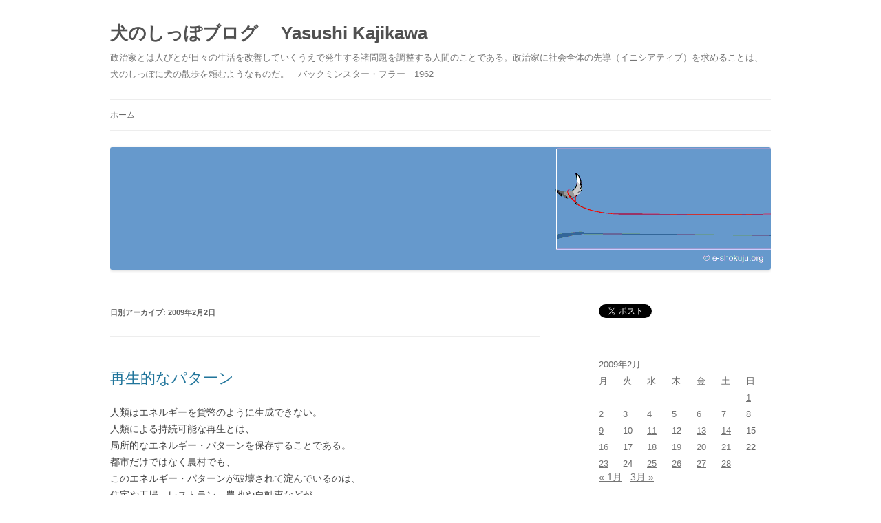

--- FILE ---
content_type: text/html; charset=UTF-8
request_url: https://www.two-pictures.net/tail/2009/02/02/
body_size: 12791
content:
<!DOCTYPE html>
<!--[if IE 7]>
<html class="ie ie7" dir="ltr" lang="ja" prefix="og: https://ogp.me/ns#">
<![endif]-->
<!--[if IE 8]>
<html class="ie ie8" dir="ltr" lang="ja" prefix="og: https://ogp.me/ns#">
<![endif]-->
<!--[if !(IE 7) & !(IE 8)]><!-->
<html dir="ltr" lang="ja" prefix="og: https://ogp.me/ns#">
<!--<![endif]-->
<head>
<meta charset="UTF-8" />
<meta name="viewport" content="width=device-width" />

<link rel="profile" href="https://gmpg.org/xfn/11" />
<link rel="pingback" href="https://www.two-pictures.net/tail/xmlrpc.php">
<!--[if lt IE 9]>
<script src="https://www.two-pictures.net/tail/wp-content/themes/twentytwelve/js/html5.js" type="text/javascript"></script>
<![endif]-->
<script type="text/javascript">
/* <![CDATA[ */
window.JetpackScriptData = {"site":{"icon":"","title":"犬のしっぽブログ   　Yasushi Kajikawa","host":"unknown","is_wpcom_platform":false}};
/* ]]> */
</script>
	<style>img:is([sizes="auto" i], [sizes^="auto," i]) { contain-intrinsic-size: 3000px 1500px }</style>
	
		<!-- All in One SEO 4.8.5 - aioseo.com -->
		<title>2009年2月2日 - 犬のしっぽブログ Yasushi Kajikawa</title>
	<meta name="robots" content="max-image-preview:large" />
	<link rel="canonical" href="https://www.two-pictures.net/tail/2009/02/02/" />
	<meta name="generator" content="All in One SEO (AIOSEO) 4.8.5" />
		<script type="application/ld+json" class="aioseo-schema">
			{"@context":"https:\/\/schema.org","@graph":[{"@type":"BreadcrumbList","@id":"https:\/\/www.two-pictures.net\/tail\/2009\/02\/02\/#breadcrumblist","itemListElement":[{"@type":"ListItem","@id":"https:\/\/www.two-pictures.net\/tail#listItem","position":1,"name":"Home","item":"https:\/\/www.two-pictures.net\/tail","nextItem":{"@type":"ListItem","@id":"https:\/\/www.two-pictures.net\/tail\/2009\/#listItem","name":2009}},{"@type":"ListItem","@id":"https:\/\/www.two-pictures.net\/tail\/2009\/#listItem","position":2,"name":2009,"item":"https:\/\/www.two-pictures.net\/tail\/2009\/","nextItem":{"@type":"ListItem","@id":"https:\/\/www.two-pictures.net\/tail\/2009\/02\/#listItem","name":"02"},"previousItem":{"@type":"ListItem","@id":"https:\/\/www.two-pictures.net\/tail#listItem","name":"Home"}},{"@type":"ListItem","@id":"https:\/\/www.two-pictures.net\/tail\/2009\/02\/#listItem","position":3,"name":"02","item":"https:\/\/www.two-pictures.net\/tail\/2009\/02\/","nextItem":{"@type":"ListItem","@id":"https:\/\/www.two-pictures.net\/tail\/2009\/02\/02\/#listItem","name":"02"},"previousItem":{"@type":"ListItem","@id":"https:\/\/www.two-pictures.net\/tail\/2009\/#listItem","name":2009}},{"@type":"ListItem","@id":"https:\/\/www.two-pictures.net\/tail\/2009\/02\/02\/#listItem","position":4,"name":"02","previousItem":{"@type":"ListItem","@id":"https:\/\/www.two-pictures.net\/tail\/2009\/02\/#listItem","name":"02"}}]},{"@type":"CollectionPage","@id":"https:\/\/www.two-pictures.net\/tail\/2009\/02\/02\/#collectionpage","url":"https:\/\/www.two-pictures.net\/tail\/2009\/02\/02\/","name":"2009\u5e742\u67082\u65e5 - \u72ac\u306e\u3057\u3063\u307d\u30d6\u30ed\u30b0 Yasushi Kajikawa","inLanguage":"ja","isPartOf":{"@id":"https:\/\/www.two-pictures.net\/tail\/#website"},"breadcrumb":{"@id":"https:\/\/www.two-pictures.net\/tail\/2009\/02\/02\/#breadcrumblist"}},{"@type":"Organization","@id":"https:\/\/www.two-pictures.net\/tail\/#organization","name":"\u72ac\u306e\u3057\u3063\u307d\u30d6\u30ed\u30b0   \u3000Yasushi Kajikawa","description":"\u653f\u6cbb\u5bb6\u3068\u306f\u4eba\u3073\u3068\u304c\u65e5\u3005\u306e\u751f\u6d3b\u3092\u6539\u5584\u3057\u3066\u3044\u304f\u3046\u3048\u3067\u767a\u751f\u3059\u308b\u8af8\u554f\u984c\u3092\u8abf\u6574\u3059\u308b\u4eba\u9593\u306e\u3053\u3068\u3067\u3042\u308b\u3002\u653f\u6cbb\u5bb6\u306b\u793e\u4f1a\u5168\u4f53\u306e\u5148\u5c0e\uff08\u30a4\u30cb\u30b7\u30a2\u30c6\u30a3\u30d6\uff09\u3092\u6c42\u3081\u308b\u3053\u3068\u306f\u3001\u72ac\u306e\u3057\u3063\u307d\u306b\u72ac\u306e\u6563\u6b69\u3092\u983c\u3080\u3088\u3046\u306a\u3082\u306e\u3060\u3002\u3000\u30d0\u30c3\u30af\u30df\u30f3\u30b9\u30bf\u30fc\u30fb\u30d5\u30e9\u30fc\u30001962","url":"https:\/\/www.two-pictures.net\/tail\/"},{"@type":"WebSite","@id":"https:\/\/www.two-pictures.net\/tail\/#website","url":"https:\/\/www.two-pictures.net\/tail\/","name":"\u72ac\u306e\u3057\u3063\u307d\u30d6\u30ed\u30b0   \u3000Yasushi Kajikawa","description":"\u653f\u6cbb\u5bb6\u3068\u306f\u4eba\u3073\u3068\u304c\u65e5\u3005\u306e\u751f\u6d3b\u3092\u6539\u5584\u3057\u3066\u3044\u304f\u3046\u3048\u3067\u767a\u751f\u3059\u308b\u8af8\u554f\u984c\u3092\u8abf\u6574\u3059\u308b\u4eba\u9593\u306e\u3053\u3068\u3067\u3042\u308b\u3002\u653f\u6cbb\u5bb6\u306b\u793e\u4f1a\u5168\u4f53\u306e\u5148\u5c0e\uff08\u30a4\u30cb\u30b7\u30a2\u30c6\u30a3\u30d6\uff09\u3092\u6c42\u3081\u308b\u3053\u3068\u306f\u3001\u72ac\u306e\u3057\u3063\u307d\u306b\u72ac\u306e\u6563\u6b69\u3092\u983c\u3080\u3088\u3046\u306a\u3082\u306e\u3060\u3002\u3000\u30d0\u30c3\u30af\u30df\u30f3\u30b9\u30bf\u30fc\u30fb\u30d5\u30e9\u30fc\u30001962","inLanguage":"ja","publisher":{"@id":"https:\/\/www.two-pictures.net\/tail\/#organization"}}]}
		</script>
		<!-- All in One SEO -->

<link rel='dns-prefetch' href='//stats.wp.com' />
<link rel='dns-prefetch' href='//v0.wordpress.com' />
<link rel="alternate" type="application/rss+xml" title="犬のしっぽブログ   　Yasushi Kajikawa &raquo; フィード" href="https://www.two-pictures.net/tail/feed/" />
<link rel="alternate" type="application/rss+xml" title="犬のしっぽブログ   　Yasushi Kajikawa &raquo; コメントフィード" href="https://www.two-pictures.net/tail/comments/feed/" />
<script type="text/javascript">
/* <![CDATA[ */
window._wpemojiSettings = {"baseUrl":"https:\/\/s.w.org\/images\/core\/emoji\/16.0.1\/72x72\/","ext":".png","svgUrl":"https:\/\/s.w.org\/images\/core\/emoji\/16.0.1\/svg\/","svgExt":".svg","source":{"concatemoji":"https:\/\/www.two-pictures.net\/tail\/wp-includes\/js\/wp-emoji-release.min.js?ver=6.8.3"}};
/*! This file is auto-generated */
!function(s,n){var o,i,e;function c(e){try{var t={supportTests:e,timestamp:(new Date).valueOf()};sessionStorage.setItem(o,JSON.stringify(t))}catch(e){}}function p(e,t,n){e.clearRect(0,0,e.canvas.width,e.canvas.height),e.fillText(t,0,0);var t=new Uint32Array(e.getImageData(0,0,e.canvas.width,e.canvas.height).data),a=(e.clearRect(0,0,e.canvas.width,e.canvas.height),e.fillText(n,0,0),new Uint32Array(e.getImageData(0,0,e.canvas.width,e.canvas.height).data));return t.every(function(e,t){return e===a[t]})}function u(e,t){e.clearRect(0,0,e.canvas.width,e.canvas.height),e.fillText(t,0,0);for(var n=e.getImageData(16,16,1,1),a=0;a<n.data.length;a++)if(0!==n.data[a])return!1;return!0}function f(e,t,n,a){switch(t){case"flag":return n(e,"\ud83c\udff3\ufe0f\u200d\u26a7\ufe0f","\ud83c\udff3\ufe0f\u200b\u26a7\ufe0f")?!1:!n(e,"\ud83c\udde8\ud83c\uddf6","\ud83c\udde8\u200b\ud83c\uddf6")&&!n(e,"\ud83c\udff4\udb40\udc67\udb40\udc62\udb40\udc65\udb40\udc6e\udb40\udc67\udb40\udc7f","\ud83c\udff4\u200b\udb40\udc67\u200b\udb40\udc62\u200b\udb40\udc65\u200b\udb40\udc6e\u200b\udb40\udc67\u200b\udb40\udc7f");case"emoji":return!a(e,"\ud83e\udedf")}return!1}function g(e,t,n,a){var r="undefined"!=typeof WorkerGlobalScope&&self instanceof WorkerGlobalScope?new OffscreenCanvas(300,150):s.createElement("canvas"),o=r.getContext("2d",{willReadFrequently:!0}),i=(o.textBaseline="top",o.font="600 32px Arial",{});return e.forEach(function(e){i[e]=t(o,e,n,a)}),i}function t(e){var t=s.createElement("script");t.src=e,t.defer=!0,s.head.appendChild(t)}"undefined"!=typeof Promise&&(o="wpEmojiSettingsSupports",i=["flag","emoji"],n.supports={everything:!0,everythingExceptFlag:!0},e=new Promise(function(e){s.addEventListener("DOMContentLoaded",e,{once:!0})}),new Promise(function(t){var n=function(){try{var e=JSON.parse(sessionStorage.getItem(o));if("object"==typeof e&&"number"==typeof e.timestamp&&(new Date).valueOf()<e.timestamp+604800&&"object"==typeof e.supportTests)return e.supportTests}catch(e){}return null}();if(!n){if("undefined"!=typeof Worker&&"undefined"!=typeof OffscreenCanvas&&"undefined"!=typeof URL&&URL.createObjectURL&&"undefined"!=typeof Blob)try{var e="postMessage("+g.toString()+"("+[JSON.stringify(i),f.toString(),p.toString(),u.toString()].join(",")+"));",a=new Blob([e],{type:"text/javascript"}),r=new Worker(URL.createObjectURL(a),{name:"wpTestEmojiSupports"});return void(r.onmessage=function(e){c(n=e.data),r.terminate(),t(n)})}catch(e){}c(n=g(i,f,p,u))}t(n)}).then(function(e){for(var t in e)n.supports[t]=e[t],n.supports.everything=n.supports.everything&&n.supports[t],"flag"!==t&&(n.supports.everythingExceptFlag=n.supports.everythingExceptFlag&&n.supports[t]);n.supports.everythingExceptFlag=n.supports.everythingExceptFlag&&!n.supports.flag,n.DOMReady=!1,n.readyCallback=function(){n.DOMReady=!0}}).then(function(){return e}).then(function(){var e;n.supports.everything||(n.readyCallback(),(e=n.source||{}).concatemoji?t(e.concatemoji):e.wpemoji&&e.twemoji&&(t(e.twemoji),t(e.wpemoji)))}))}((window,document),window._wpemojiSettings);
/* ]]> */
</script>
<style id='wp-emoji-styles-inline-css' type='text/css'>

	img.wp-smiley, img.emoji {
		display: inline !important;
		border: none !important;
		box-shadow: none !important;
		height: 1em !important;
		width: 1em !important;
		margin: 0 0.07em !important;
		vertical-align: -0.1em !important;
		background: none !important;
		padding: 0 !important;
	}
</style>
<link rel='stylesheet' id='wp-block-library-css' href='https://www.two-pictures.net/tail/wp-includes/css/dist/block-library/style.min.css?ver=6.8.3' type='text/css' media='all' />
<style id='wp-block-library-theme-inline-css' type='text/css'>
.wp-block-audio :where(figcaption){color:#555;font-size:13px;text-align:center}.is-dark-theme .wp-block-audio :where(figcaption){color:#ffffffa6}.wp-block-audio{margin:0 0 1em}.wp-block-code{border:1px solid #ccc;border-radius:4px;font-family:Menlo,Consolas,monaco,monospace;padding:.8em 1em}.wp-block-embed :where(figcaption){color:#555;font-size:13px;text-align:center}.is-dark-theme .wp-block-embed :where(figcaption){color:#ffffffa6}.wp-block-embed{margin:0 0 1em}.blocks-gallery-caption{color:#555;font-size:13px;text-align:center}.is-dark-theme .blocks-gallery-caption{color:#ffffffa6}:root :where(.wp-block-image figcaption){color:#555;font-size:13px;text-align:center}.is-dark-theme :root :where(.wp-block-image figcaption){color:#ffffffa6}.wp-block-image{margin:0 0 1em}.wp-block-pullquote{border-bottom:4px solid;border-top:4px solid;color:currentColor;margin-bottom:1.75em}.wp-block-pullquote cite,.wp-block-pullquote footer,.wp-block-pullquote__citation{color:currentColor;font-size:.8125em;font-style:normal;text-transform:uppercase}.wp-block-quote{border-left:.25em solid;margin:0 0 1.75em;padding-left:1em}.wp-block-quote cite,.wp-block-quote footer{color:currentColor;font-size:.8125em;font-style:normal;position:relative}.wp-block-quote:where(.has-text-align-right){border-left:none;border-right:.25em solid;padding-left:0;padding-right:1em}.wp-block-quote:where(.has-text-align-center){border:none;padding-left:0}.wp-block-quote.is-large,.wp-block-quote.is-style-large,.wp-block-quote:where(.is-style-plain){border:none}.wp-block-search .wp-block-search__label{font-weight:700}.wp-block-search__button{border:1px solid #ccc;padding:.375em .625em}:where(.wp-block-group.has-background){padding:1.25em 2.375em}.wp-block-separator.has-css-opacity{opacity:.4}.wp-block-separator{border:none;border-bottom:2px solid;margin-left:auto;margin-right:auto}.wp-block-separator.has-alpha-channel-opacity{opacity:1}.wp-block-separator:not(.is-style-wide):not(.is-style-dots){width:100px}.wp-block-separator.has-background:not(.is-style-dots){border-bottom:none;height:1px}.wp-block-separator.has-background:not(.is-style-wide):not(.is-style-dots){height:2px}.wp-block-table{margin:0 0 1em}.wp-block-table td,.wp-block-table th{word-break:normal}.wp-block-table :where(figcaption){color:#555;font-size:13px;text-align:center}.is-dark-theme .wp-block-table :where(figcaption){color:#ffffffa6}.wp-block-video :where(figcaption){color:#555;font-size:13px;text-align:center}.is-dark-theme .wp-block-video :where(figcaption){color:#ffffffa6}.wp-block-video{margin:0 0 1em}:root :where(.wp-block-template-part.has-background){margin-bottom:0;margin-top:0;padding:1.25em 2.375em}
</style>
<style id='classic-theme-styles-inline-css' type='text/css'>
/*! This file is auto-generated */
.wp-block-button__link{color:#fff;background-color:#32373c;border-radius:9999px;box-shadow:none;text-decoration:none;padding:calc(.667em + 2px) calc(1.333em + 2px);font-size:1.125em}.wp-block-file__button{background:#32373c;color:#fff;text-decoration:none}
</style>
<link rel='stylesheet' id='mediaelement-css' href='https://www.two-pictures.net/tail/wp-includes/js/mediaelement/mediaelementplayer-legacy.min.css?ver=4.2.17' type='text/css' media='all' />
<link rel='stylesheet' id='wp-mediaelement-css' href='https://www.two-pictures.net/tail/wp-includes/js/mediaelement/wp-mediaelement.min.css?ver=6.8.3' type='text/css' media='all' />
<style id='jetpack-sharing-buttons-style-inline-css' type='text/css'>
.jetpack-sharing-buttons__services-list{display:flex;flex-direction:row;flex-wrap:wrap;gap:0;list-style-type:none;margin:5px;padding:0}.jetpack-sharing-buttons__services-list.has-small-icon-size{font-size:12px}.jetpack-sharing-buttons__services-list.has-normal-icon-size{font-size:16px}.jetpack-sharing-buttons__services-list.has-large-icon-size{font-size:24px}.jetpack-sharing-buttons__services-list.has-huge-icon-size{font-size:36px}@media print{.jetpack-sharing-buttons__services-list{display:none!important}}.editor-styles-wrapper .wp-block-jetpack-sharing-buttons{gap:0;padding-inline-start:0}ul.jetpack-sharing-buttons__services-list.has-background{padding:1.25em 2.375em}
</style>
<style id='global-styles-inline-css' type='text/css'>
:root{--wp--preset--aspect-ratio--square: 1;--wp--preset--aspect-ratio--4-3: 4/3;--wp--preset--aspect-ratio--3-4: 3/4;--wp--preset--aspect-ratio--3-2: 3/2;--wp--preset--aspect-ratio--2-3: 2/3;--wp--preset--aspect-ratio--16-9: 16/9;--wp--preset--aspect-ratio--9-16: 9/16;--wp--preset--color--black: #000000;--wp--preset--color--cyan-bluish-gray: #abb8c3;--wp--preset--color--white: #fff;--wp--preset--color--pale-pink: #f78da7;--wp--preset--color--vivid-red: #cf2e2e;--wp--preset--color--luminous-vivid-orange: #ff6900;--wp--preset--color--luminous-vivid-amber: #fcb900;--wp--preset--color--light-green-cyan: #7bdcb5;--wp--preset--color--vivid-green-cyan: #00d084;--wp--preset--color--pale-cyan-blue: #8ed1fc;--wp--preset--color--vivid-cyan-blue: #0693e3;--wp--preset--color--vivid-purple: #9b51e0;--wp--preset--color--blue: #21759b;--wp--preset--color--dark-gray: #444;--wp--preset--color--medium-gray: #9f9f9f;--wp--preset--color--light-gray: #e6e6e6;--wp--preset--gradient--vivid-cyan-blue-to-vivid-purple: linear-gradient(135deg,rgba(6,147,227,1) 0%,rgb(155,81,224) 100%);--wp--preset--gradient--light-green-cyan-to-vivid-green-cyan: linear-gradient(135deg,rgb(122,220,180) 0%,rgb(0,208,130) 100%);--wp--preset--gradient--luminous-vivid-amber-to-luminous-vivid-orange: linear-gradient(135deg,rgba(252,185,0,1) 0%,rgba(255,105,0,1) 100%);--wp--preset--gradient--luminous-vivid-orange-to-vivid-red: linear-gradient(135deg,rgba(255,105,0,1) 0%,rgb(207,46,46) 100%);--wp--preset--gradient--very-light-gray-to-cyan-bluish-gray: linear-gradient(135deg,rgb(238,238,238) 0%,rgb(169,184,195) 100%);--wp--preset--gradient--cool-to-warm-spectrum: linear-gradient(135deg,rgb(74,234,220) 0%,rgb(151,120,209) 20%,rgb(207,42,186) 40%,rgb(238,44,130) 60%,rgb(251,105,98) 80%,rgb(254,248,76) 100%);--wp--preset--gradient--blush-light-purple: linear-gradient(135deg,rgb(255,206,236) 0%,rgb(152,150,240) 100%);--wp--preset--gradient--blush-bordeaux: linear-gradient(135deg,rgb(254,205,165) 0%,rgb(254,45,45) 50%,rgb(107,0,62) 100%);--wp--preset--gradient--luminous-dusk: linear-gradient(135deg,rgb(255,203,112) 0%,rgb(199,81,192) 50%,rgb(65,88,208) 100%);--wp--preset--gradient--pale-ocean: linear-gradient(135deg,rgb(255,245,203) 0%,rgb(182,227,212) 50%,rgb(51,167,181) 100%);--wp--preset--gradient--electric-grass: linear-gradient(135deg,rgb(202,248,128) 0%,rgb(113,206,126) 100%);--wp--preset--gradient--midnight: linear-gradient(135deg,rgb(2,3,129) 0%,rgb(40,116,252) 100%);--wp--preset--font-size--small: 13px;--wp--preset--font-size--medium: 20px;--wp--preset--font-size--large: 36px;--wp--preset--font-size--x-large: 42px;--wp--preset--spacing--20: 0.44rem;--wp--preset--spacing--30: 0.67rem;--wp--preset--spacing--40: 1rem;--wp--preset--spacing--50: 1.5rem;--wp--preset--spacing--60: 2.25rem;--wp--preset--spacing--70: 3.38rem;--wp--preset--spacing--80: 5.06rem;--wp--preset--shadow--natural: 6px 6px 9px rgba(0, 0, 0, 0.2);--wp--preset--shadow--deep: 12px 12px 50px rgba(0, 0, 0, 0.4);--wp--preset--shadow--sharp: 6px 6px 0px rgba(0, 0, 0, 0.2);--wp--preset--shadow--outlined: 6px 6px 0px -3px rgba(255, 255, 255, 1), 6px 6px rgba(0, 0, 0, 1);--wp--preset--shadow--crisp: 6px 6px 0px rgba(0, 0, 0, 1);}:where(.is-layout-flex){gap: 0.5em;}:where(.is-layout-grid){gap: 0.5em;}body .is-layout-flex{display: flex;}.is-layout-flex{flex-wrap: wrap;align-items: center;}.is-layout-flex > :is(*, div){margin: 0;}body .is-layout-grid{display: grid;}.is-layout-grid > :is(*, div){margin: 0;}:where(.wp-block-columns.is-layout-flex){gap: 2em;}:where(.wp-block-columns.is-layout-grid){gap: 2em;}:where(.wp-block-post-template.is-layout-flex){gap: 1.25em;}:where(.wp-block-post-template.is-layout-grid){gap: 1.25em;}.has-black-color{color: var(--wp--preset--color--black) !important;}.has-cyan-bluish-gray-color{color: var(--wp--preset--color--cyan-bluish-gray) !important;}.has-white-color{color: var(--wp--preset--color--white) !important;}.has-pale-pink-color{color: var(--wp--preset--color--pale-pink) !important;}.has-vivid-red-color{color: var(--wp--preset--color--vivid-red) !important;}.has-luminous-vivid-orange-color{color: var(--wp--preset--color--luminous-vivid-orange) !important;}.has-luminous-vivid-amber-color{color: var(--wp--preset--color--luminous-vivid-amber) !important;}.has-light-green-cyan-color{color: var(--wp--preset--color--light-green-cyan) !important;}.has-vivid-green-cyan-color{color: var(--wp--preset--color--vivid-green-cyan) !important;}.has-pale-cyan-blue-color{color: var(--wp--preset--color--pale-cyan-blue) !important;}.has-vivid-cyan-blue-color{color: var(--wp--preset--color--vivid-cyan-blue) !important;}.has-vivid-purple-color{color: var(--wp--preset--color--vivid-purple) !important;}.has-black-background-color{background-color: var(--wp--preset--color--black) !important;}.has-cyan-bluish-gray-background-color{background-color: var(--wp--preset--color--cyan-bluish-gray) !important;}.has-white-background-color{background-color: var(--wp--preset--color--white) !important;}.has-pale-pink-background-color{background-color: var(--wp--preset--color--pale-pink) !important;}.has-vivid-red-background-color{background-color: var(--wp--preset--color--vivid-red) !important;}.has-luminous-vivid-orange-background-color{background-color: var(--wp--preset--color--luminous-vivid-orange) !important;}.has-luminous-vivid-amber-background-color{background-color: var(--wp--preset--color--luminous-vivid-amber) !important;}.has-light-green-cyan-background-color{background-color: var(--wp--preset--color--light-green-cyan) !important;}.has-vivid-green-cyan-background-color{background-color: var(--wp--preset--color--vivid-green-cyan) !important;}.has-pale-cyan-blue-background-color{background-color: var(--wp--preset--color--pale-cyan-blue) !important;}.has-vivid-cyan-blue-background-color{background-color: var(--wp--preset--color--vivid-cyan-blue) !important;}.has-vivid-purple-background-color{background-color: var(--wp--preset--color--vivid-purple) !important;}.has-black-border-color{border-color: var(--wp--preset--color--black) !important;}.has-cyan-bluish-gray-border-color{border-color: var(--wp--preset--color--cyan-bluish-gray) !important;}.has-white-border-color{border-color: var(--wp--preset--color--white) !important;}.has-pale-pink-border-color{border-color: var(--wp--preset--color--pale-pink) !important;}.has-vivid-red-border-color{border-color: var(--wp--preset--color--vivid-red) !important;}.has-luminous-vivid-orange-border-color{border-color: var(--wp--preset--color--luminous-vivid-orange) !important;}.has-luminous-vivid-amber-border-color{border-color: var(--wp--preset--color--luminous-vivid-amber) !important;}.has-light-green-cyan-border-color{border-color: var(--wp--preset--color--light-green-cyan) !important;}.has-vivid-green-cyan-border-color{border-color: var(--wp--preset--color--vivid-green-cyan) !important;}.has-pale-cyan-blue-border-color{border-color: var(--wp--preset--color--pale-cyan-blue) !important;}.has-vivid-cyan-blue-border-color{border-color: var(--wp--preset--color--vivid-cyan-blue) !important;}.has-vivid-purple-border-color{border-color: var(--wp--preset--color--vivid-purple) !important;}.has-vivid-cyan-blue-to-vivid-purple-gradient-background{background: var(--wp--preset--gradient--vivid-cyan-blue-to-vivid-purple) !important;}.has-light-green-cyan-to-vivid-green-cyan-gradient-background{background: var(--wp--preset--gradient--light-green-cyan-to-vivid-green-cyan) !important;}.has-luminous-vivid-amber-to-luminous-vivid-orange-gradient-background{background: var(--wp--preset--gradient--luminous-vivid-amber-to-luminous-vivid-orange) !important;}.has-luminous-vivid-orange-to-vivid-red-gradient-background{background: var(--wp--preset--gradient--luminous-vivid-orange-to-vivid-red) !important;}.has-very-light-gray-to-cyan-bluish-gray-gradient-background{background: var(--wp--preset--gradient--very-light-gray-to-cyan-bluish-gray) !important;}.has-cool-to-warm-spectrum-gradient-background{background: var(--wp--preset--gradient--cool-to-warm-spectrum) !important;}.has-blush-light-purple-gradient-background{background: var(--wp--preset--gradient--blush-light-purple) !important;}.has-blush-bordeaux-gradient-background{background: var(--wp--preset--gradient--blush-bordeaux) !important;}.has-luminous-dusk-gradient-background{background: var(--wp--preset--gradient--luminous-dusk) !important;}.has-pale-ocean-gradient-background{background: var(--wp--preset--gradient--pale-ocean) !important;}.has-electric-grass-gradient-background{background: var(--wp--preset--gradient--electric-grass) !important;}.has-midnight-gradient-background{background: var(--wp--preset--gradient--midnight) !important;}.has-small-font-size{font-size: var(--wp--preset--font-size--small) !important;}.has-medium-font-size{font-size: var(--wp--preset--font-size--medium) !important;}.has-large-font-size{font-size: var(--wp--preset--font-size--large) !important;}.has-x-large-font-size{font-size: var(--wp--preset--font-size--x-large) !important;}
:where(.wp-block-post-template.is-layout-flex){gap: 1.25em;}:where(.wp-block-post-template.is-layout-grid){gap: 1.25em;}
:where(.wp-block-columns.is-layout-flex){gap: 2em;}:where(.wp-block-columns.is-layout-grid){gap: 2em;}
:root :where(.wp-block-pullquote){font-size: 1.5em;line-height: 1.6;}
</style>
<link rel='stylesheet' id='twentytwelve-style-css' href='https://www.two-pictures.net/tail/wp-content/themes/twentytwelve/style.css?ver=6.8.3' type='text/css' media='all' />
<link rel='stylesheet' id='twentytwelve-block-style-css' href='https://www.two-pictures.net/tail/wp-content/themes/twentytwelve/css/blocks.css?ver=20181230' type='text/css' media='all' />
<!--[if lt IE 9]>
<link rel='stylesheet' id='twentytwelve-ie-css' href='https://www.two-pictures.net/tail/wp-content/themes/twentytwelve/css/ie.css?ver=20121010' type='text/css' media='all' />
<![endif]-->
<script>if (document.location.protocol != "https:") {document.location = document.URL.replace(/^http:/i, "https:");}</script><script type="text/javascript" src="https://www.two-pictures.net/tail/wp-includes/js/jquery/jquery.min.js?ver=3.7.1" id="jquery-core-js"></script>
<script type="text/javascript" src="https://www.two-pictures.net/tail/wp-includes/js/jquery/jquery-migrate.min.js?ver=3.4.1" id="jquery-migrate-js"></script>
<link rel="https://api.w.org/" href="https://www.two-pictures.net/tail/wp-json/" /><link rel="EditURI" type="application/rsd+xml" title="RSD" href="https://www.two-pictures.net/tail/xmlrpc.php?rsd" />
<meta name="generator" content="WordPress 6.8.3" />
	<style>img#wpstats{display:none}</style>
		<style type="text/css" id="custom-background-css">
body.custom-background { background-color: #ffffff; }
</style>
			<style type="text/css" id="wp-custom-css">
			
a.ws-btn{
	display:block; 
	padding:5px; 
	border:solid 1px #3366CC; 
	border-radius:5px; 
	text-align:center; 
	text-decoration: none; 
	color:#3366CC;
}

a.ws-btn:hover{
	color:#3366CC;
	opacity:0.6;
}

a.ws-btn:active{
	color:#3366CC;
}

a.ws-btn:visited{
	color:#3366CC;
}		</style>
		</head>

<body data-rsssl=1 class="archive date custom-background wp-embed-responsive wp-theme-twentytwelve custom-background-white single-author">
<div id="page" class="hfeed site">
	<header id="masthead" class="site-header" role="banner">
		<hgroup>
			<h1 class="site-title"><a href="https://www.two-pictures.net/tail/" title="犬のしっぽブログ   　Yasushi Kajikawa" rel="home">犬のしっぽブログ   　Yasushi Kajikawa</a></h1>
			<h2 class="site-description">政治家とは人びとが日々の生活を改善していくうえで発生する諸問題を調整する人間のことである。政治家に社会全体の先導（イニシアティブ）を求めることは、犬のしっぽに犬の散歩を頼むようなものだ。　バックミンスター・フラー　1962</h2>
		</hgroup>

		<nav id="site-navigation" class="main-navigation" role="navigation">
			<button class="menu-toggle">メニュー</button>
			<a class="assistive-text" href="#content" title="コンテンツへスキップ">コンテンツへスキップ</a>
			<div class="nav-menu"><ul>
<li ><a href="https://www.two-pictures.net/tail/">ホーム</a></li></ul></div>
		</nav><!-- #site-navigation -->

				<a href="https://www.two-pictures.net/tail/"><img src="https://www.two-pictures.net/tail/wp-content/uploads/2017/06/inunosippo.gif" class="header-image" width="960" height="178" alt="犬のしっぽブログ   　Yasushi Kajikawa" /></a>
			</header><!-- #masthead -->

	<div id="main" class="wrapper">

	<section id="primary" class="site-content">
		<div id="content" role="main">

					<header class="archive-header">
				<h1 class="archive-title">
				日別アーカイブ: <span>2009年2月2日</span>				</h1>
			</header><!-- .archive-header -->

			
	<article id="post-1162" class="post-1162 post type-post status-publish format-standard hentry category-7">
				<header class="entry-header">
			
						<h1 class="entry-title">
				<a href="https://www.two-pictures.net/tail/2009/02/02/post_1128/" rel="bookmark">再生的なパターン</a>
			</h1>
								</header><!-- .entry-header -->

				<div class="entry-content">
			<p>人類はエネルギーを貨幣のように生成できない。<br />
人類による持続可能な再生とは、<br />
局所的なエネルギー・パターンを保存することである。<br />
都市だけではなく農村でも、<br />
このエネルギー・パターンが破壊されて淀んでいるのは、<br />
住宅や工場、レストラン、農地や自動車などが<br />
私的で非再生的なエネルギー・パターンを生成しているからだ。<br />
（もちろん、冷蔵庫や空調、テレビを買い換えても再生的なエネルギー・パターンを<br />
保存できない。）<br />
個人が、再生的なエネルギー・パターンを生成する<br />
発電装置（非石油系）のユーザになるほど効果的なことはない。</p>
					</div><!-- .entry-content -->
		
		<footer class="entry-meta">
			カテゴリー: <a href="https://www.two-pictures.net/tail/category/%e3%83%99%e3%82%af%e3%83%88%e3%83%ab/" rel="category tag">ベクトル</a> | 投稿日: <a href="https://www.two-pictures.net/tail/2009/02/02/post_1128/" title="2:32 PM" rel="bookmark"><time class="entry-date" datetime="2009-02-02T14:32:02+09:00">2009年2月2日</time></a> | <span class="by-author">投稿者: <span class="author vcard"><a class="url fn n" href="https://www.two-pictures.net/tail/author/e-shokuju/" title="e-shokuju の投稿をすべて表示" rel="author">e-shokuju</a></span></span>								</footer><!-- .entry-meta -->
	</article><!-- #post -->

		
		</div><!-- #content -->
	</section><!-- #primary -->


			<div id="secondary" class="widget-area" role="complementary">
			<aside id="text-3" class="widget widget_text">			<div class="textwidget"><p><a href="https://twitter.com/share" class="twitter-share-button">Tweet</a></p>
<p> <script>!function(d,s,id){var js,fjs=d.getElementsByTagName(s)[0],p=/^http:/.test(d.location)?'http':'https';if(!d.getElementById(id)){js=d.createElement(s);js.id=id;js.src=p+'://platform.twitter.com/widgets.js';fjs.parentNode.insertBefore(js,fjs);}}(document, 'script', 'twitter-wjs');</script></p>
</div>
		</aside><aside id="calendar-2" class="widget widget_calendar"><div id="calendar_wrap" class="calendar_wrap"><table id="wp-calendar" class="wp-calendar-table">
	<caption>2009年2月</caption>
	<thead>
	<tr>
		<th scope="col" aria-label="月曜日">月</th>
		<th scope="col" aria-label="火曜日">火</th>
		<th scope="col" aria-label="水曜日">水</th>
		<th scope="col" aria-label="木曜日">木</th>
		<th scope="col" aria-label="金曜日">金</th>
		<th scope="col" aria-label="土曜日">土</th>
		<th scope="col" aria-label="日曜日">日</th>
	</tr>
	</thead>
	<tbody>
	<tr>
		<td colspan="6" class="pad">&nbsp;</td><td><a href="https://www.two-pictures.net/tail/2009/02/01/" aria-label="2009年2月1日 に投稿を公開">1</a></td>
	</tr>
	<tr>
		<td><a href="https://www.two-pictures.net/tail/2009/02/02/" aria-label="2009年2月2日 に投稿を公開">2</a></td><td><a href="https://www.two-pictures.net/tail/2009/02/03/" aria-label="2009年2月3日 に投稿を公開">3</a></td><td><a href="https://www.two-pictures.net/tail/2009/02/04/" aria-label="2009年2月4日 に投稿を公開">4</a></td><td><a href="https://www.two-pictures.net/tail/2009/02/05/" aria-label="2009年2月5日 に投稿を公開">5</a></td><td><a href="https://www.two-pictures.net/tail/2009/02/06/" aria-label="2009年2月6日 に投稿を公開">6</a></td><td><a href="https://www.two-pictures.net/tail/2009/02/07/" aria-label="2009年2月7日 に投稿を公開">7</a></td><td><a href="https://www.two-pictures.net/tail/2009/02/08/" aria-label="2009年2月8日 に投稿を公開">8</a></td>
	</tr>
	<tr>
		<td><a href="https://www.two-pictures.net/tail/2009/02/09/" aria-label="2009年2月9日 に投稿を公開">9</a></td><td>10</td><td><a href="https://www.two-pictures.net/tail/2009/02/11/" aria-label="2009年2月11日 に投稿を公開">11</a></td><td>12</td><td><a href="https://www.two-pictures.net/tail/2009/02/13/" aria-label="2009年2月13日 に投稿を公開">13</a></td><td><a href="https://www.two-pictures.net/tail/2009/02/14/" aria-label="2009年2月14日 に投稿を公開">14</a></td><td>15</td>
	</tr>
	<tr>
		<td><a href="https://www.two-pictures.net/tail/2009/02/16/" aria-label="2009年2月16日 に投稿を公開">16</a></td><td>17</td><td><a href="https://www.two-pictures.net/tail/2009/02/18/" aria-label="2009年2月18日 に投稿を公開">18</a></td><td><a href="https://www.two-pictures.net/tail/2009/02/19/" aria-label="2009年2月19日 に投稿を公開">19</a></td><td><a href="https://www.two-pictures.net/tail/2009/02/20/" aria-label="2009年2月20日 に投稿を公開">20</a></td><td><a href="https://www.two-pictures.net/tail/2009/02/21/" aria-label="2009年2月21日 に投稿を公開">21</a></td><td>22</td>
	</tr>
	<tr>
		<td><a href="https://www.two-pictures.net/tail/2009/02/23/" aria-label="2009年2月23日 に投稿を公開">23</a></td><td>24</td><td><a href="https://www.two-pictures.net/tail/2009/02/25/" aria-label="2009年2月25日 に投稿を公開">25</a></td><td><a href="https://www.two-pictures.net/tail/2009/02/26/" aria-label="2009年2月26日 に投稿を公開">26</a></td><td><a href="https://www.two-pictures.net/tail/2009/02/27/" aria-label="2009年2月27日 に投稿を公開">27</a></td><td><a href="https://www.two-pictures.net/tail/2009/02/28/" aria-label="2009年2月28日 に投稿を公開">28</a></td>
		<td class="pad" colspan="1">&nbsp;</td>
	</tr>
	</tbody>
	</table><nav aria-label="前と次の月" class="wp-calendar-nav">
		<span class="wp-calendar-nav-prev"><a href="https://www.two-pictures.net/tail/2009/01/">&laquo; 1月</a></span>
		<span class="pad">&nbsp;</span>
		<span class="wp-calendar-nav-next"><a href="https://www.two-pictures.net/tail/2009/03/">3月 &raquo;</a></span>
	</nav></div></aside><aside id="text-2" class="widget widget_text"><h3 class="widget-title">著者紹介</h3>			<div class="textwidget"> <ul class="links">
  <li><a href="https://synergetics.jp/synergeticsinstitute.html">シナジェティクス研究所<br />梶川泰司</a><br />
<a href="https://twitter.com/synergetics_jp" class="twitter-follow-button" data-show-count="false">Follow @synergetics_jp</a> <script>!function(d,s,id){var js,fjs=d.getElementsByTagName(s)[0],p=/^http:/.test(d.location)?'http':'https';if(!d.getElementById(id)){js=d.createElement(s);js.id=id;js.src=p+'://platform.twitter.com/widgets.js';fjs.parentNode.insertBefore(js,fjs);}}(document, 'script', 'twitter-wjs');</script></li>
</ul>

<h3 class="widget-title">もうひとつのブログ</h3>
 <ul class="links">
  <li><a href="https://synergetics.jp/tensegrityblog/">tensegrity precession</a></li> 
</ul>

<h3 class="widget-title">シナジェティクス研究所 教材 販売サイト</h3>
<p><a href="https://www.tensegrity.jp/" target="_blank">シナジェティクス研究所 教材 Home</a>
</p>
<p>
<a href="https://www.tensegrity.jp/items/9120599" target="_blank">
<img src="https://base-ec2if.akamaized.net/w=500,a=0,q=90,u=1/images/item/origin/59af0150c35fb0ac639272638342e9f0.jpg" style="width:150px; height:auto;"/><br />
全方位四面体地図 テトラマ 2枚入 1,500円</a>
</p></div>
		</aside><aside id="search-2" class="widget widget_search"><form role="search" method="get" id="searchform" class="searchform" action="https://www.two-pictures.net/tail/">
				<div>
					<label class="screen-reader-text" for="s">検索:</label>
					<input type="text" value="" name="s" id="s" />
					<input type="submit" id="searchsubmit" value="検索" />
				</div>
			</form></aside>
		<aside id="recent-posts-2" class="widget widget_recent_entries">
		<h3 class="widget-title">最近の投稿</h3>
		<ul>
											<li>
					<a href="https://www.two-pictures.net/tail/2021/01/01/%e9%8a%80%e6%b2%b3%e6%96%b0%e5%b9%b42021-%e5%90%8c%e6%99%82%e7%9a%84%e3%81%8b%e3%81%a4%e9%9d%9e%e5%90%8c%e6%99%82%e7%9a%84%e3%81%ab/">銀河新年2021&#8212;&#8212;-同時的かつ非同時的に</a>
									</li>
											<li>
					<a href="https://www.two-pictures.net/tail/2020/11/19/%e6%99%82%e3%81%af%e9%81%8e%e5%8e%bb%e3%81%ab%e3%82%82%e6%9c%aa%e6%9d%a5%e3%81%ab%e3%82%82%e8%a1%8c%e3%81%91%e3%81%aa%e3%81%84%e3%80%82/">時は過去にも未来にも行けない。</a>
									</li>
											<li>
					<a href="https://www.two-pictures.net/tail/2020/11/04/%e4%ba%ba%e9%a1%9e%e3%81%ae%e6%a8%99%e6%ba%96%e3%83%8e%e3%83%bc%e3%83%9e%e3%83%ab%e3%81%af%e5%a4%89%e5%ae%b9%e3%81%99%e3%82%8b/">人類の標準(ノーマル)は変容する</a>
									</li>
											<li>
					<a href="https://www.two-pictures.net/tail/2020/10/27/%e3%82%b7%e3%83%8a%e3%82%b8%e3%82%a7%e3%83%86%e3%82%a3%e3%82%af%e3%82%b9%e7%a0%94%e7%a9%b6%e6%89%80%e3%82%aa%e3%83%aa%e3%82%b8%e3%83%8a%e3%83%ab%e6%95%99%e6%9d%90/">シナジェティクス研究所のオリジナル教材</a>
									</li>
											<li>
					<a href="https://www.two-pictures.net/tail/2020/10/26/%e3%83%86%e3%83%b3%e3%82%bb%e3%82%b0%e3%83%aa%e3%83%86%e3%82%a3%e3%81%af%e3%80%81%e6%9c%80%e9%81%a9%e5%8c%96%e3%81%95%e3%82%8c%e3%81%9f%e6%a7%8b%e6%88%90%e8%a6%81%e7%b4%a0%e3%81%8c%e4%ba%92%e3%81%84/">テンセグリティは、最適化された構成要素が互い合流した状態</a>
									</li>
					</ul>

		</aside><aside id="categories-2" class="widget widget_categories"><h3 class="widget-title">カテゴリー</h3>
			<ul>
					<li class="cat-item cat-item-2"><a href="https://www.two-pictures.net/tail/category/e%e3%83%bb%e9%a3%9f%e3%83%bb%e4%bd%8fenergy-food-shelter/">e・食・住(energy-food-shelter)</a>
</li>
	<li class="cat-item cat-item-12"><a href="https://www.two-pictures.net/tail/category/%e3%82%b0%e3%83%a9%e3%83%b3%e3%83%81/">グランチ</a>
</li>
	<li class="cat-item cat-item-13"><a href="https://www.two-pictures.net/tail/category/%e3%82%b3%e3%82%b9%e3%83%a2%e3%82%b0%e3%83%a9%e3%83%95%e3%82%a3%e3%83%bc/">コスモグラフィー</a>
</li>
	<li class="cat-item cat-item-10"><a href="https://www.two-pictures.net/tail/category/%e3%82%b7%e3%83%8a%e3%82%b8%e3%82%a7%e3%83%86%e3%82%a3%e3%82%af%e3%82%b9/">シナジェティクス</a>
</li>
	<li class="cat-item cat-item-18"><a href="https://www.two-pictures.net/tail/category/%e3%83%87%e3%82%b6%e3%82%a4%e3%83%b3%e3%82%b5%e3%82%a4%e3%82%a8%e3%83%b3%e3%82%b9/">デザインサイエンス</a>
</li>
	<li class="cat-item cat-item-9"><a href="https://www.two-pictures.net/tail/category/%e3%83%86%e3%83%b3%e3%82%bb%e3%82%b0%e3%83%aa%e3%83%86%e3%82%a3/">テンセグリティ</a>
</li>
	<li class="cat-item cat-item-8"><a href="https://www.two-pictures.net/tail/category/%e3%83%88%e3%83%aa%e3%83%a0%e3%82%bf%e3%83%96/">トリムタブ</a>
</li>
	<li class="cat-item cat-item-4"><a href="https://www.two-pictures.net/tail/category/%e3%83%8d%e3%83%83%e3%83%88%e8%8c%b6%e5%b1%8b/">ネット茶屋</a>
</li>
	<li class="cat-item cat-item-3"><a href="https://www.two-pictures.net/tail/category/%e3%83%92%e3%83%ad%e3%82%b7%e3%83%9e%e3%83%8e%e3%83%bc%e3%83%88/">ヒロシマノート</a>
</li>
	<li class="cat-item cat-item-6"><a href="https://www.two-pictures.net/tail/category/%e3%83%92%e3%83%ad%e3%82%b7%e3%83%9e%e3%83%ad%e3%83%83%e3%82%af/">ヒロシマロック</a>
</li>
	<li class="cat-item cat-item-7"><a href="https://www.two-pictures.net/tail/category/%e3%83%99%e3%82%af%e3%83%88%e3%83%ab/">ベクトル</a>
</li>
	<li class="cat-item cat-item-1"><a href="https://www.two-pictures.net/tail/category/%e6%9c%aa%e5%88%86%e9%a1%9e/">未分類</a>
</li>
	<li class="cat-item cat-item-5"><a href="https://www.two-pictures.net/tail/category/%e8%a3%8f%e5%ba%ad%ef%bc%88%e8%83%8c%e6%88%b8%ef%bc%89/">裏庭（背戸）</a>
</li>
			</ul>

			</aside><aside id="archives-2" class="widget widget_archive"><h3 class="widget-title">アーカイブ</h3>
			<ul>
					<li><a href='https://www.two-pictures.net/tail/2021/01/'>2021年1月</a></li>
	<li><a href='https://www.two-pictures.net/tail/2020/11/'>2020年11月</a></li>
	<li><a href='https://www.two-pictures.net/tail/2020/10/'>2020年10月</a></li>
	<li><a href='https://www.two-pictures.net/tail/2020/09/'>2020年9月</a></li>
	<li><a href='https://www.two-pictures.net/tail/2020/08/'>2020年8月</a></li>
	<li><a href='https://www.two-pictures.net/tail/2020/07/'>2020年7月</a></li>
	<li><a href='https://www.two-pictures.net/tail/2020/06/'>2020年6月</a></li>
	<li><a href='https://www.two-pictures.net/tail/2020/05/'>2020年5月</a></li>
	<li><a href='https://www.two-pictures.net/tail/2020/04/'>2020年4月</a></li>
	<li><a href='https://www.two-pictures.net/tail/2020/03/'>2020年3月</a></li>
	<li><a href='https://www.two-pictures.net/tail/2020/02/'>2020年2月</a></li>
	<li><a href='https://www.two-pictures.net/tail/2020/01/'>2020年1月</a></li>
	<li><a href='https://www.two-pictures.net/tail/2019/12/'>2019年12月</a></li>
	<li><a href='https://www.two-pictures.net/tail/2019/11/'>2019年11月</a></li>
	<li><a href='https://www.two-pictures.net/tail/2019/10/'>2019年10月</a></li>
	<li><a href='https://www.two-pictures.net/tail/2019/09/'>2019年9月</a></li>
	<li><a href='https://www.two-pictures.net/tail/2019/08/'>2019年8月</a></li>
	<li><a href='https://www.two-pictures.net/tail/2019/07/'>2019年7月</a></li>
	<li><a href='https://www.two-pictures.net/tail/2019/06/'>2019年6月</a></li>
	<li><a href='https://www.two-pictures.net/tail/2019/05/'>2019年5月</a></li>
	<li><a href='https://www.two-pictures.net/tail/2019/04/'>2019年4月</a></li>
	<li><a href='https://www.two-pictures.net/tail/2019/03/'>2019年3月</a></li>
	<li><a href='https://www.two-pictures.net/tail/2019/02/'>2019年2月</a></li>
	<li><a href='https://www.two-pictures.net/tail/2019/01/'>2019年1月</a></li>
	<li><a href='https://www.two-pictures.net/tail/2018/12/'>2018年12月</a></li>
	<li><a href='https://www.two-pictures.net/tail/2018/11/'>2018年11月</a></li>
	<li><a href='https://www.two-pictures.net/tail/2018/10/'>2018年10月</a></li>
	<li><a href='https://www.two-pictures.net/tail/2018/09/'>2018年9月</a></li>
	<li><a href='https://www.two-pictures.net/tail/2018/08/'>2018年8月</a></li>
	<li><a href='https://www.two-pictures.net/tail/2018/07/'>2018年7月</a></li>
	<li><a href='https://www.two-pictures.net/tail/2018/06/'>2018年6月</a></li>
	<li><a href='https://www.two-pictures.net/tail/2018/05/'>2018年5月</a></li>
	<li><a href='https://www.two-pictures.net/tail/2018/04/'>2018年4月</a></li>
	<li><a href='https://www.two-pictures.net/tail/2018/03/'>2018年3月</a></li>
	<li><a href='https://www.two-pictures.net/tail/2018/02/'>2018年2月</a></li>
	<li><a href='https://www.two-pictures.net/tail/2018/01/'>2018年1月</a></li>
	<li><a href='https://www.two-pictures.net/tail/2017/12/'>2017年12月</a></li>
	<li><a href='https://www.two-pictures.net/tail/2017/11/'>2017年11月</a></li>
	<li><a href='https://www.two-pictures.net/tail/2017/10/'>2017年10月</a></li>
	<li><a href='https://www.two-pictures.net/tail/2017/09/'>2017年9月</a></li>
	<li><a href='https://www.two-pictures.net/tail/2017/08/'>2017年8月</a></li>
	<li><a href='https://www.two-pictures.net/tail/2017/07/'>2017年7月</a></li>
	<li><a href='https://www.two-pictures.net/tail/2017/06/'>2017年6月</a></li>
	<li><a href='https://www.two-pictures.net/tail/2017/05/'>2017年5月</a></li>
	<li><a href='https://www.two-pictures.net/tail/2017/04/'>2017年4月</a></li>
	<li><a href='https://www.two-pictures.net/tail/2017/03/'>2017年3月</a></li>
	<li><a href='https://www.two-pictures.net/tail/2017/02/'>2017年2月</a></li>
	<li><a href='https://www.two-pictures.net/tail/2017/01/'>2017年1月</a></li>
	<li><a href='https://www.two-pictures.net/tail/2016/12/'>2016年12月</a></li>
	<li><a href='https://www.two-pictures.net/tail/2016/11/'>2016年11月</a></li>
	<li><a href='https://www.two-pictures.net/tail/2016/10/'>2016年10月</a></li>
	<li><a href='https://www.two-pictures.net/tail/2016/09/'>2016年9月</a></li>
	<li><a href='https://www.two-pictures.net/tail/2016/08/'>2016年8月</a></li>
	<li><a href='https://www.two-pictures.net/tail/2016/07/'>2016年7月</a></li>
	<li><a href='https://www.two-pictures.net/tail/2016/06/'>2016年6月</a></li>
	<li><a href='https://www.two-pictures.net/tail/2016/05/'>2016年5月</a></li>
	<li><a href='https://www.two-pictures.net/tail/2016/04/'>2016年4月</a></li>
	<li><a href='https://www.two-pictures.net/tail/2016/03/'>2016年3月</a></li>
	<li><a href='https://www.two-pictures.net/tail/2016/02/'>2016年2月</a></li>
	<li><a href='https://www.two-pictures.net/tail/2016/01/'>2016年1月</a></li>
	<li><a href='https://www.two-pictures.net/tail/2015/12/'>2015年12月</a></li>
	<li><a href='https://www.two-pictures.net/tail/2015/11/'>2015年11月</a></li>
	<li><a href='https://www.two-pictures.net/tail/2015/10/'>2015年10月</a></li>
	<li><a href='https://www.two-pictures.net/tail/2015/09/'>2015年9月</a></li>
	<li><a href='https://www.two-pictures.net/tail/2015/08/'>2015年8月</a></li>
	<li><a href='https://www.two-pictures.net/tail/2015/07/'>2015年7月</a></li>
	<li><a href='https://www.two-pictures.net/tail/2015/06/'>2015年6月</a></li>
	<li><a href='https://www.two-pictures.net/tail/2015/05/'>2015年5月</a></li>
	<li><a href='https://www.two-pictures.net/tail/2015/04/'>2015年4月</a></li>
	<li><a href='https://www.two-pictures.net/tail/2015/03/'>2015年3月</a></li>
	<li><a href='https://www.two-pictures.net/tail/2015/02/'>2015年2月</a></li>
	<li><a href='https://www.two-pictures.net/tail/2015/01/'>2015年1月</a></li>
	<li><a href='https://www.two-pictures.net/tail/2014/12/'>2014年12月</a></li>
	<li><a href='https://www.two-pictures.net/tail/2014/11/'>2014年11月</a></li>
	<li><a href='https://www.two-pictures.net/tail/2014/10/'>2014年10月</a></li>
	<li><a href='https://www.two-pictures.net/tail/2014/09/'>2014年9月</a></li>
	<li><a href='https://www.two-pictures.net/tail/2014/08/'>2014年8月</a></li>
	<li><a href='https://www.two-pictures.net/tail/2014/07/'>2014年7月</a></li>
	<li><a href='https://www.two-pictures.net/tail/2014/06/'>2014年6月</a></li>
	<li><a href='https://www.two-pictures.net/tail/2014/05/'>2014年5月</a></li>
	<li><a href='https://www.two-pictures.net/tail/2014/04/'>2014年4月</a></li>
	<li><a href='https://www.two-pictures.net/tail/2014/03/'>2014年3月</a></li>
	<li><a href='https://www.two-pictures.net/tail/2014/02/'>2014年2月</a></li>
	<li><a href='https://www.two-pictures.net/tail/2014/01/'>2014年1月</a></li>
	<li><a href='https://www.two-pictures.net/tail/2013/12/'>2013年12月</a></li>
	<li><a href='https://www.two-pictures.net/tail/2013/11/'>2013年11月</a></li>
	<li><a href='https://www.two-pictures.net/tail/2013/10/'>2013年10月</a></li>
	<li><a href='https://www.two-pictures.net/tail/2013/09/'>2013年9月</a></li>
	<li><a href='https://www.two-pictures.net/tail/2013/08/'>2013年8月</a></li>
	<li><a href='https://www.two-pictures.net/tail/2013/07/'>2013年7月</a></li>
	<li><a href='https://www.two-pictures.net/tail/2013/06/'>2013年6月</a></li>
	<li><a href='https://www.two-pictures.net/tail/2013/05/'>2013年5月</a></li>
	<li><a href='https://www.two-pictures.net/tail/2013/04/'>2013年4月</a></li>
	<li><a href='https://www.two-pictures.net/tail/2013/03/'>2013年3月</a></li>
	<li><a href='https://www.two-pictures.net/tail/2013/02/'>2013年2月</a></li>
	<li><a href='https://www.two-pictures.net/tail/2013/01/'>2013年1月</a></li>
	<li><a href='https://www.two-pictures.net/tail/2012/12/'>2012年12月</a></li>
	<li><a href='https://www.two-pictures.net/tail/2012/11/'>2012年11月</a></li>
	<li><a href='https://www.two-pictures.net/tail/2012/10/'>2012年10月</a></li>
	<li><a href='https://www.two-pictures.net/tail/2012/09/'>2012年9月</a></li>
	<li><a href='https://www.two-pictures.net/tail/2012/08/'>2012年8月</a></li>
	<li><a href='https://www.two-pictures.net/tail/2012/07/'>2012年7月</a></li>
	<li><a href='https://www.two-pictures.net/tail/2012/06/'>2012年6月</a></li>
	<li><a href='https://www.two-pictures.net/tail/2012/05/'>2012年5月</a></li>
	<li><a href='https://www.two-pictures.net/tail/2012/04/'>2012年4月</a></li>
	<li><a href='https://www.two-pictures.net/tail/2012/03/'>2012年3月</a></li>
	<li><a href='https://www.two-pictures.net/tail/2012/02/'>2012年2月</a></li>
	<li><a href='https://www.two-pictures.net/tail/2012/01/'>2012年1月</a></li>
	<li><a href='https://www.two-pictures.net/tail/2011/12/'>2011年12月</a></li>
	<li><a href='https://www.two-pictures.net/tail/2011/11/'>2011年11月</a></li>
	<li><a href='https://www.two-pictures.net/tail/2011/10/'>2011年10月</a></li>
	<li><a href='https://www.two-pictures.net/tail/2011/09/'>2011年9月</a></li>
	<li><a href='https://www.two-pictures.net/tail/2011/08/'>2011年8月</a></li>
	<li><a href='https://www.two-pictures.net/tail/2011/07/'>2011年7月</a></li>
	<li><a href='https://www.two-pictures.net/tail/2011/06/'>2011年6月</a></li>
	<li><a href='https://www.two-pictures.net/tail/2011/05/'>2011年5月</a></li>
	<li><a href='https://www.two-pictures.net/tail/2011/04/'>2011年4月</a></li>
	<li><a href='https://www.two-pictures.net/tail/2011/03/'>2011年3月</a></li>
	<li><a href='https://www.two-pictures.net/tail/2011/02/'>2011年2月</a></li>
	<li><a href='https://www.two-pictures.net/tail/2011/01/'>2011年1月</a></li>
	<li><a href='https://www.two-pictures.net/tail/2010/12/'>2010年12月</a></li>
	<li><a href='https://www.two-pictures.net/tail/2010/11/'>2010年11月</a></li>
	<li><a href='https://www.two-pictures.net/tail/2010/10/'>2010年10月</a></li>
	<li><a href='https://www.two-pictures.net/tail/2010/09/'>2010年9月</a></li>
	<li><a href='https://www.two-pictures.net/tail/2010/08/'>2010年8月</a></li>
	<li><a href='https://www.two-pictures.net/tail/2010/07/'>2010年7月</a></li>
	<li><a href='https://www.two-pictures.net/tail/2010/06/'>2010年6月</a></li>
	<li><a href='https://www.two-pictures.net/tail/2010/05/'>2010年5月</a></li>
	<li><a href='https://www.two-pictures.net/tail/2010/04/'>2010年4月</a></li>
	<li><a href='https://www.two-pictures.net/tail/2010/03/'>2010年3月</a></li>
	<li><a href='https://www.two-pictures.net/tail/2010/02/'>2010年2月</a></li>
	<li><a href='https://www.two-pictures.net/tail/2010/01/'>2010年1月</a></li>
	<li><a href='https://www.two-pictures.net/tail/2009/12/'>2009年12月</a></li>
	<li><a href='https://www.two-pictures.net/tail/2009/11/'>2009年11月</a></li>
	<li><a href='https://www.two-pictures.net/tail/2009/10/'>2009年10月</a></li>
	<li><a href='https://www.two-pictures.net/tail/2009/09/'>2009年9月</a></li>
	<li><a href='https://www.two-pictures.net/tail/2009/08/'>2009年8月</a></li>
	<li><a href='https://www.two-pictures.net/tail/2009/07/'>2009年7月</a></li>
	<li><a href='https://www.two-pictures.net/tail/2009/06/'>2009年6月</a></li>
	<li><a href='https://www.two-pictures.net/tail/2009/05/'>2009年5月</a></li>
	<li><a href='https://www.two-pictures.net/tail/2009/04/'>2009年4月</a></li>
	<li><a href='https://www.two-pictures.net/tail/2009/03/'>2009年3月</a></li>
	<li><a href='https://www.two-pictures.net/tail/2009/02/' aria-current="page">2009年2月</a></li>
	<li><a href='https://www.two-pictures.net/tail/2009/01/'>2009年1月</a></li>
	<li><a href='https://www.two-pictures.net/tail/2008/12/'>2008年12月</a></li>
	<li><a href='https://www.two-pictures.net/tail/2008/11/'>2008年11月</a></li>
	<li><a href='https://www.two-pictures.net/tail/2008/10/'>2008年10月</a></li>
	<li><a href='https://www.two-pictures.net/tail/2008/09/'>2008年9月</a></li>
	<li><a href='https://www.two-pictures.net/tail/2008/08/'>2008年8月</a></li>
	<li><a href='https://www.two-pictures.net/tail/2008/07/'>2008年7月</a></li>
	<li><a href='https://www.two-pictures.net/tail/2008/06/'>2008年6月</a></li>
	<li><a href='https://www.two-pictures.net/tail/2008/05/'>2008年5月</a></li>
	<li><a href='https://www.two-pictures.net/tail/2008/04/'>2008年4月</a></li>
	<li><a href='https://www.two-pictures.net/tail/2008/03/'>2008年3月</a></li>
	<li><a href='https://www.two-pictures.net/tail/2008/02/'>2008年2月</a></li>
	<li><a href='https://www.two-pictures.net/tail/2008/01/'>2008年1月</a></li>
	<li><a href='https://www.two-pictures.net/tail/2007/12/'>2007年12月</a></li>
	<li><a href='https://www.two-pictures.net/tail/2007/11/'>2007年11月</a></li>
	<li><a href='https://www.two-pictures.net/tail/2007/10/'>2007年10月</a></li>
	<li><a href='https://www.two-pictures.net/tail/2007/09/'>2007年9月</a></li>
	<li><a href='https://www.two-pictures.net/tail/2007/08/'>2007年8月</a></li>
	<li><a href='https://www.two-pictures.net/tail/2007/07/'>2007年7月</a></li>
	<li><a href='https://www.two-pictures.net/tail/2007/06/'>2007年6月</a></li>
	<li><a href='https://www.two-pictures.net/tail/2007/05/'>2007年5月</a></li>
	<li><a href='https://www.two-pictures.net/tail/2007/04/'>2007年4月</a></li>
	<li><a href='https://www.two-pictures.net/tail/2007/03/'>2007年3月</a></li>
	<li><a href='https://www.two-pictures.net/tail/2007/02/'>2007年2月</a></li>
	<li><a href='https://www.two-pictures.net/tail/2007/01/'>2007年1月</a></li>
	<li><a href='https://www.two-pictures.net/tail/2006/12/'>2006年12月</a></li>
	<li><a href='https://www.two-pictures.net/tail/2006/11/'>2006年11月</a></li>
	<li><a href='https://www.two-pictures.net/tail/2006/10/'>2006年10月</a></li>
	<li><a href='https://www.two-pictures.net/tail/2006/09/'>2006年9月</a></li>
	<li><a href='https://www.two-pictures.net/tail/2006/08/'>2006年8月</a></li>
	<li><a href='https://www.two-pictures.net/tail/2006/07/'>2006年7月</a></li>
	<li><a href='https://www.two-pictures.net/tail/2006/06/'>2006年6月</a></li>
	<li><a href='https://www.two-pictures.net/tail/2006/05/'>2006年5月</a></li>
	<li><a href='https://www.two-pictures.net/tail/2006/04/'>2006年4月</a></li>
	<li><a href='https://www.two-pictures.net/tail/2006/03/'>2006年3月</a></li>
	<li><a href='https://www.two-pictures.net/tail/2006/02/'>2006年2月</a></li>
	<li><a href='https://www.two-pictures.net/tail/2006/01/'>2006年1月</a></li>
	<li><a href='https://www.two-pictures.net/tail/2005/12/'>2005年12月</a></li>
	<li><a href='https://www.two-pictures.net/tail/2005/11/'>2005年11月</a></li>
	<li><a href='https://www.two-pictures.net/tail/2005/10/'>2005年10月</a></li>
	<li><a href='https://www.two-pictures.net/tail/2005/09/'>2005年9月</a></li>
	<li><a href='https://www.two-pictures.net/tail/2005/08/'>2005年8月</a></li>
	<li><a href='https://www.two-pictures.net/tail/2005/07/'>2005年7月</a></li>
	<li><a href='https://www.two-pictures.net/tail/2005/06/'>2005年6月</a></li>
	<li><a href='https://www.two-pictures.net/tail/2005/05/'>2005年5月</a></li>
	<li><a href='https://www.two-pictures.net/tail/2005/04/'>2005年4月</a></li>
			</ul>

			</aside><aside id="meta-2" class="widget widget_meta"><h3 class="widget-title">メタ情報</h3>
		<ul>
						<li><a href="https://www.two-pictures.net/tail/wp-login.php">ログイン</a></li>
			<li><a href="https://www.two-pictures.net/tail/feed/">投稿フィード</a></li>
			<li><a href="https://www.two-pictures.net/tail/comments/feed/">コメントフィード</a></li>

			<li><a href="https://ja.wordpress.org/">WordPress.org</a></li>
		</ul>

		</aside><aside id="custom_html-2" class="widget_text widget widget_custom_html"><div class="textwidget custom-html-widget"><!-- NINJA ANALYZE 
<script type="text/javascript">
//<![CDATA[
(function(d) {
  var sc=d.createElement("script"),
      ins=d.getElementsByTagName("script")[0];
  sc.type="text/javascript";
  sc.src=("https:"==d.location.protocol?"https://":"http://") + "code.analysis.shinobi.jp" + "/ninja_ar/NewScript?id=00136934&hash=f16d31fe&zone=36";
  sc.async=true;
  ins.parentNode.insertBefore(sc, ins);
})(document);
//]]>
</script>
 /NINJA ANALYZE -->
</div></aside>		</div><!-- #secondary -->
		</div><!-- #main .wrapper -->
	<footer id="colophon" role="contentinfo">
		<div class="site-info">
									<a href="https://ja.wordpress.org/" class="imprint" title="セマンティックなパブリッシングツール">
				Proudly powered by WordPress			</a>
		</div><!-- .site-info -->
	</footer><!-- #colophon -->
</div><!-- #page -->

<script type="speculationrules">
{"prefetch":[{"source":"document","where":{"and":[{"href_matches":"\/tail\/*"},{"not":{"href_matches":["\/tail\/wp-*.php","\/tail\/wp-admin\/*","\/tail\/wp-content\/uploads\/*","\/tail\/wp-content\/*","\/tail\/wp-content\/plugins\/*","\/tail\/wp-content\/themes\/twentytwelve\/*","\/tail\/*\\?(.+)"]}},{"not":{"selector_matches":"a[rel~=\"nofollow\"]"}},{"not":{"selector_matches":".no-prefetch, .no-prefetch a"}}]},"eagerness":"conservative"}]}
</script>
<script type="importmap" id="wp-importmap">
{"imports":{"@wordpress\/interactivity":"https:\/\/www.two-pictures.net\/tail\/wp-includes\/js\/dist\/script-modules\/interactivity\/index.min.js?ver=55aebb6e0a16726baffb"}}
</script>
<script type="module" src="https://www.two-pictures.net/tail/wp-content/plugins/jetpack/jetpack_vendor/automattic/jetpack-forms/src/contact-form/../../dist/modules/form/view.js?ver=14.8" id="jp-forms-view-js-module"></script>
<link rel="modulepreload" href="https://www.two-pictures.net/tail/wp-includes/js/dist/script-modules/interactivity/index.min.js?ver=55aebb6e0a16726baffb" id="@wordpress/interactivity-js-modulepreload"><script type="application/json" id="wp-script-module-data-@wordpress/interactivity">
{"config":{"jetpack/form":{"error_types":{"is_required":"この欄は入力必須です。","invalid_form_empty":"送信しようとしているフォームは空です。","invalid_form":"フォームの内容を正しく入力してください。"}}}}
</script>
<script type="text/javascript" src="https://www.two-pictures.net/tail/wp-content/themes/twentytwelve/js/navigation.js?ver=20140711" id="twentytwelve-navigation-js"></script>
<script type="text/javascript" id="jetpack-stats-js-before">
/* <![CDATA[ */
_stq = window._stq || [];
_stq.push([ "view", JSON.parse("{\"v\":\"ext\",\"blog\":\"130162962\",\"post\":\"0\",\"tz\":\"9\",\"srv\":\"www.two-pictures.net\",\"arch_date\":\"2009\\\/02\\\/02\",\"arch_results\":\"1\",\"j\":\"1:14.8\"}") ]);
_stq.push([ "clickTrackerInit", "130162962", "0" ]);
/* ]]> */
</script>
<script type="text/javascript" src="https://stats.wp.com/e-202603.js" id="jetpack-stats-js" defer="defer" data-wp-strategy="defer"></script>
</body>
</html>
